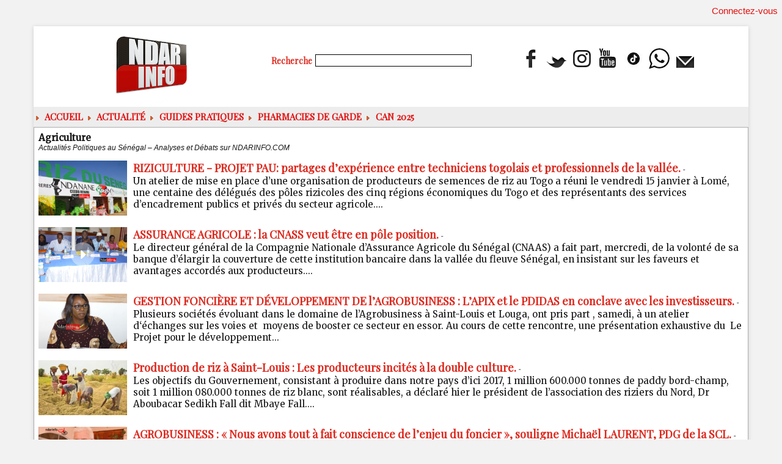

--- FILE ---
content_type: text/html; charset=UTF-8
request_url: https://www.ndarinfo.com/Agriculture_r10.html?start=500&order=
body_size: 8912
content:
<!DOCTYPE html PUBLIC "-//W3C//DTD XHTML 1.0 Strict//EN" "http://www.w3.org/TR/xhtml1/DTD/xhtml1-strict.dtd">
<html xmlns="http://www.w3.org/1999/xhtml"  xml:lang="fr" lang="fr">
<head>
<title>Agriculture | NDARINFO | Actualités de Saint-Louis, Sénégal &amp; Nord</title>
 
<meta http-equiv="Content-Type" content="text/html; Charset=UTF-8" />
<meta name="keywords" content="actualité saint-louis sénégal, ndeer, goxu mbacc, gandiol, hydrobase, sor, faidherbe, pêche saint-louis, ugb saint-louis, hôtels saint-louis, tourisme saint-louis, faits divers saint-louis" />
<meta name="description" content="Découvrez les innovations et développements dans le secteur agricole sénégalais sur NDARINFO.COM." />

<meta name="geo.position" content="48.3069236;4.0549922" />
<meta property="fb:app_id" content="784308404609933" />
<link rel="stylesheet" href="/var/style/style_2.css?v=1769354922" type="text/css" />
<link rel="stylesheet" media="only screen and (max-width : 800px)" href="/var/style/style_1102.css?v=1769286099" type="text/css" />
<link rel="stylesheet" href="/assets/css/gbfonts.min.css?v=1724246908" type="text/css">
<meta id="viewport" name="viewport" content="width=device-width, initial-scale=1.0, maximum-scale=1.0" />
<link id="css-responsive" rel="stylesheet" href="/_public/css/responsive.min.css?v=1731587507" type="text/css" />
<link rel="stylesheet" media="only screen and (max-width : 800px)" href="/var/style/style_1102_responsive.css?v=1769286099" type="text/css" />
<link rel="stylesheet" href="/var/style/style.4031648.css?v=1658561623" type="text/css" />
<link rel="stylesheet" href="/var/style/style.24316837.css?v=1766609625" type="text/css" />
<link href="https://fonts.googleapis.com/css?family=Playfair+Display|Merriweather|Roboto&display=swap" rel="stylesheet" type="text/css" />
<link rel="canonical" href="https://www.ndarinfo.com/Agriculture_r10.html" />
<link rel="alternate" type="application/rss+xml" title="RSS" href="/xml/syndication.rss" />
<link rel="alternate" type="application/atom+xml" title="ATOM" href="/xml/atom.xml" />
<link rel="icon" href="/favicon.ico?v=1763904081" type="image/x-icon" />
<link rel="shortcut icon" href="/favicon.ico?v=1763904081" type="image/x-icon" />
 
<!-- Google file -->
<meta name="google-site-verification" content="sUEz6C-Anb3CnW1_ifsyBvennozHIVqZt7WIJY77QEc" />
 
<!-- Yahoo tags -->
<META name="y_key" content="361fd232ce3cdb56" />
 
<!-- Msn tags -->
<meta name="msvalidate.01" content="E62C94EDC851FBA3576AC00D44B5540B" />
<script src="/_public/js/jquery-1.8.3.min.js?v=1731587507" type="text/javascript"></script>
<script src="/_public/js/jquery.tools-1.2.7.min.js?v=1731587507" type="text/javascript"></script>
<script src="/_public/js/compress_jquery.ibox.js?v=1731587507" type="text/javascript"></script>
<script src="/_public/js/compress_form.js?v=1731587507" type="text/javascript"></script>
<script src="/_public/js/compress_fonctions.js?v=1731587507" type="text/javascript"></script>
<script type="text/javascript">
/*<![CDATA[*//*---->*/
selected_page = ['rubrique', ''];
selected_page = ['rubrique', '261145'];
var deploye24379636 = true;

function sfHover_24379636(id) {
	var func = 'hover';
	if ($('#css-responsive').length && parseInt($(window).width()) <= 800) { 
		func = 'click';
	}

	$('#' + id + ' li' + (func == 'click' ? ' > a' : '')).on(func, 
		function(e) { 
			var obj  = (func == 'click' ? $(this).parent('li') :  $(this));
			if (func == 'click') {
				$('#' + id + ' > li').each(function(index) { 
					if ($(this).attr('id') != obj.attr('id') && !$(this).find(obj).length) {
						$(this).find(' > ul:visible').each(function() { $(this).hide(); });
					}
				});
			}
			if(func == 'click' || e.type == 'mouseenter') { 
				if (obj.find('ul:first:hidden').length)	{
					sfHoverShow_24379636(obj); 
				} else if (func == 'click') {
					sfHoverHide_24379636(obj);
				}
				if (func == 'click' && obj.find('ul').length)	return false; 
			}
			else if (e.type == 'mouseleave') { sfHoverHide_24379636(obj); }
		}
	);
}
function sfHoverShow_24379636(obj) {
	obj.addClass('sfhover').css('z-index', 1000); obj.find('ul:first:hidden').each(function() { if ($(this).hasClass('lvl0')) $(this).show(); else $(this).show(); });
}
function sfHoverHide_24379636(obj) {
	obj.find('ul:visible').each(function() { if ($(this).hasClass('lvl0')) $(this).hide(); else $(this).hide();});
}

 var GBRedirectionMode = 'NEVER';
/*--*//*]]>*/

</script>
 
<!-- Perso tags -->
<script async src="https://pagead2.googlesyndication.com/pagead/js/adsbygoogle.js?client=ca-pub-6010244516563575"
     crossorigin="anonymous"></script>

<link rel="stylesheet" href="https://www.ndarinfo.com/var/style/style.4170569.css?v=1745229685" type="text/css" />


<!-- Google Analytics -->
<!-- Google tag (gtag.js) -->
<script async src="https://www.googletagmanager.com/gtag/js?id=G-MXY896PEX2"></script>
<script>
  window.dataLayer = window.dataLayer || [];
  function gtag(){dataLayer.push(arguments);}
  gtag('js', new Date());

  gtag('config', 'G-MXY896PEX2');
</script>
 
</head>

<body class="mep2">

<!-- social_login 4170569 -->
<div id="mod_4170569" class="mod_4170569 wm-module fullbackground  module-social_login">
		 <div class="left" id="social_login_custom"></div>
		 <div id="social_login_addto" class="block left" style="display:none"></div>
		 <div class="liens right">
			 <a class="right" href="javascript:void(0)" onclick="showIbox('/index.php?preaction=ajax&amp;action=restriction&amp;iboxaction=login&amp;ABSOLUTE_HREF=/Agriculture_r10.html?start=500&order=')">Connectez-vous</a>
		 </div>
		 <div id="social_login_perso" class="right" style="display:none"></div>
		 <div class="clear"></div>
</div>
<div id="ecart_after_4170569" class="ecart_col" style="display:none"><hr /></div>
<div class="stickyzone">

<div id="z_col130" class="full">
<div class="z_col130_inner">

<!-- menu_static 24319068 -->
<div id="mod_24319068" class="mod_24319068 wm-module fullbackground  menu_static colonne-a background-cell- ">
	 <ul class="menu_ligne"><li class="fullmod"><ul>
		 <li class="id1 cel1 keep-padding titre first">
			 <a href="https://www.ndarinfo.com/" data-link="home," >
				 L'accueil
			 </a>
		 </li>
		 <li class="id2 cel2 keep-padding titre ">
			 <a href="/submit/" data-link="soumettre," >
				 Soumettre un article
			 </a>
		 </li>
		 <li class="id3 cel1 keep-padding titre ">
			 <a href="/Politique_r6.html" data-link="rubrique,261071" >
				 POLITIQUE
			 </a>
		 </li>
		 <li class="id4 cel2 keep-padding titre ">
			 <a href="/Societe_r3.html" data-link="rubrique,261068" >
				 SOCIETE
			 </a>
		 </li>
		 <li class="id5 cel1 keep-padding titre ">
			 <a href="/Hydrocarbures_r83.html" data-link="rubrique,8766398" >
				 HYDROCARBURES
			 </a>
		 </li>
		 <li class="id6 cel2 keep-padding titre ">
			 <a href="https://www.youtube.com/c/Ndarinfo" data-link="externe,https://www.youtube.com/c/Ndarinfo" target="_blank">
				 Les VIDEOS
			 </a>
		 </li>
		 <li class="id7 cel1 keep-padding titre  last">
			 <a href="/Documentaires_r81.html" data-link="rubrique,2310815" >
				 Documentaires
			 </a>
		 </li>
	 </ul></li>
	 </ul>
</div>
</div>
</div>
</div>
<div id="z_col_130_responsive" class="responsive-menu">


<!-- MOBI_swipe 24316800 -->
<div id="mod_24316800" class="mod_24316800 wm-module fullbackground  module-MOBI_swipe">
	 <div class="entete"><div class="fullmod">
		 <span>NDARINFO | Actualités de Saint-Louis, Sénégal &amp; Nord</span>
	 </div></div>
	<div class="cel1">
		 <ul>
			 <li class="liens" data-link="home,"><a href="https://www.ndarinfo.com/" >			 <span>
			 ACCUEIL
			 </span>
</a></li>
			 <li class="liens" data-link="rubrique,261071"><a href="/Politique_r6.html" >			 <span>
			 POLITIQUE
			 </span>
</a></li>
			 <li class="liens" data-link="rubrique,365690"><a href="/Education_r45.html" >			 <span>
			 EDUCATION
			 </span>
</a></li>
			 <li class="liens" data-link="rubrique,261070"><a href="/Sante_r5.html" >			 <span>
			 Santé
			 </span>
</a></li>
			 <li class="liens" data-link="rubrique,267880"><a href="/Sports_r11.html" >			 <span>
			 Sports
			 </span>
</a></li>
			 <li class="liens" data-link="rubrique,261068"><a href="/Societe_r3.html" >			 <span>
			 SOCIETE
			 </span>
</a></li>
			 <li class="liens" data-link="rubrique,261072"><a href="/Culture_r7.html" >			 <span>
			 CULTURE
			 </span>
</a></li>
			 <li class="liens" data-link="rubrique,288734"><a href="/ENVIRONNEMENT_r13.html" >			 <span>
			 ENVIRONNEMENT
			 </span>
</a></li>
			 <li class="liens" data-link="rubrique,8766398"><a href="/Hydrocarbures_r83.html" >			 <span>
			 HYDROCARBURES
			 </span>
</a></li>
			 <li class="liens" data-link="article,93871152"><a href="/PHARMACIES-DE-GARDE-A-SAINT-LOUIS-Calendrier-du-24-janvier-au-10-mars-2026_a42555.html" >			 <span>
			 PHARMACIES DE GARDE
			 </span>
</a></li>
			 <li class="liens" data-link="externe,https://www.facebook.com/ndarinfo"><a href="https://www.facebook.com/ndarinfo"  target="_blank">			 <span>
			 FACEBOOK
			 </span>
</a></li>
			 <li class="liens" data-link="externe,https://www.youtube.com/@Ndarinfo"><a href="https://www.youtube.com/@Ndarinfo"  target="_blank">			 <span>
			 YOUTUBE
			 </span>
</a></li>
			 <li class="liens" data-link="article,79937040"><a href="/La-page-Meteo_a37934.html" >			 <span>
			 Page Météo
			 </span>
</a></li>
		 </ul>
	</div>
</div>
</div>
<div id="main-responsive">

<div id="main">
<!-- ********************************************** ZONE TITRE ********************************************** -->
<div id="main_inner">

<div id="z_col0">
<div class="z_col0_inner">
<div id="z_col0_responsive" class="module-responsive">

<!-- MOBI_titre 24316799 -->
<div id="mod_24316799" class="mod_24316799 module-MOBI_titre">
<div class="tablet-bg">
<div onclick="swipe()" class="swipe gbicongeneric icon-gbicongeneric-button-swipe-list"></div>
	 <a class="image mobile" href="https://www.ndarinfo.com"><img src="https://www.ndarinfo.com/photo/iphone_titre_24316799.png?v=1628020553" alt="NDARINFO.COM"  title="NDARINFO.COM" /></a>
	 <a class="image tablet" href="https://www.ndarinfo.com"><img src="https://www.ndarinfo.com/photo/ipad_titre_24316799.png?v=1628019925" alt="NDARINFO.COM"  title="NDARINFO.COM" /></a>
<div onclick="$('#search-24316799').toggle()" class="searchbutton gbicongeneric icon-gbicongeneric-search"></div>
<div id="search-24316799" class="searchbar" style="display:none">
<form action="/search/" method="get">
<div class="search-keyword"><input type="text" name="keyword" /></div>
<div class="search-button"><button>Rechercher</button></div>
</form>
</div>
</div>
</div>
</div>
<table cellpadding="0" cellspacing="0" id="mod_62597725" class="mod_62597725 wm-module module-responsive  module-combo nb-modules-3" style="position:relative">
<tr>
<td class="celcombo1">
<!-- titre 75151945 -->
<div id="ecart_before_75151945" class="ecart_col0 " style="display:none"><hr /></div>
<div id="mod_75151945" class="mod_75151945 wm-module fullbackground "><div class="fullmod">
	 <h1 class="titre_image"><a href="https://www.ndarinfo.com/"><img src="/photo/titre_75151945.png?v=1769354920" alt="NDARINFO | Actualités de Saint-Louis, Sénégal &amp; Nord" title="NDARINFO | Actualités de Saint-Louis, Sénégal &amp; Nord" class="image"/></a></h1>
</div></div>
</td>
<td class="celcombo2">
<!-- recherche 75155716 -->
<div id="ecart_before_75155716" class="ecart_col0 " style="display:none"><hr /></div>
<div id="mod_75155716" class="mod_75155716 wm-module fullbackground  recherche type-3">
	 <form id="form_75155716" action="/search/" method="get" enctype="application/x-www-form-urlencoded" >
		 <div class="cel1">
			 <label class="entete" for="keyword" style="vertical-align:bottom">Recherche </label>
			 <input type="text" style="width:250px" id="keyword_75155716" name="keyword" value="" class="button"  onkeydown="if(event.keyCode == 13) $('#form_75155716').submit()" />			 <div class="avance" style="margin-top:5px">
				 <a href="/search/?avance=1">Recherche avancée</a>
			 </div>
		 </div>
	 </form>
</div>
</td>
<td class="celcombo3">
<!-- menu_static 62597781 -->
<div id="ecart_before_62597781" class="ecart_col0 " style="display:none"><hr /></div>
<div id="mod_62597781" class="mod_62597781 wm-module fullbackground  menu_static colonne-b background-cell- ">
	 <ul class="menu_ligne">
		 <li class="id1 cel1 keep-padding titre first">
			 <a href="https://www.facebook.com/ndarinfo" data-link="externe,https://www.facebook.com/ndarinfo" target="_blank">
				 <img src="/photo/mod-62597781-1834067.png?v=1713115002" class="image" alt="https://www.facebook.com/ndarinfo/videos/855709072194880" />
			 </a>
		 </li>
		 <li class="id2 cel2 keep-padding titre ">
			 <a href="http://twitter.com/ndarinfonews" data-link="externe,http://twitter.com/ndarinfonews" target="_blank">
				 <img src="/photo/mod-62597781-1834068.png?v=1713115021" class="image" alt="http://twitter.com/ndarinfonews" />
			 </a>
		 </li>
		 <li class="id3 cel1 keep-padding titre ">
			 <a href="http://instagram.com/ndarinfo/" data-link="externe,http://instagram.com/ndarinfo/" target="_blank">
				 <img src="/photo/mod-62597781-1834069.png?v=1713115039" class="image" alt="http://instagram.com/ndarinfo/" />
			 </a>
		 </li>
		 <li class="id4 cel2 keep-padding titre ">
			 <a href="https://www.youtube.com/channel/UCIy_8VdOHcI7C65y5n_ysSA/?sub_confirmation=1" data-link="externe,https://www.youtube.com/channel/UCIy_8VdOHcI7C65y5n_ysSA/?sub_confirmation=1" target="_blank">
				 <img src="/photo/mod-62597781-1834070.png?v=1713115065" class="image" alt="https://www.youtube.com/channel/UCIy_8VdOHcI7C65y5n_ysSA/?sub_confirmation=1" />
			 </a>
		 </li>
		 <li class="id5 cel1 keep-padding titre ">
			 <a href="https://www.tiktok.com/@ndarinfo.com?_t=8lYGI2WcJVe&amp;_r=1" data-link="externe,https://www.tiktok.com/@ndarinfo.com?_t=8lYGI2WcJVe&_r=1" target="_blank">
				 <img src="/photo/mod-62597781-1834099.png?v=1713196966" class="image" alt="https://www.tiktok.com/@ndarinfo.com?_t=8lYGI2WcJVe&_r=1" />
			 </a>
		 </li>
		 <li class="id6 cel2 keep-padding titre ">
			 <a href="https://whatsapp.com/channel/0029VahTtRgBPzjYAHX01i2b" data-link="externe,https://whatsapp.com/channel/0029VahTtRgBPzjYAHX01i2b" target="_blank">
				 <img src="/photo/mod-62597781-1834100.png?v=1713197178" class="image" alt="https://wa.me/221769212220" />
			 </a>
		 </li>
		 <li class="id7 cel1 keep-padding titre  last">
			 <a href="/newsletter/" data-link="newsletter," >
				 <img src="/photo/mod-62597781-1834072.png?v=1713115094" class="image" alt="Newsletter" />
			 </a>
		 </li>
	 </ul>
</div>
</td>
</tr>
</table>
<div id="ecart_after_62597725" class="ecart_col0" style="display:none"><hr /></div>
<div id="ecart_before_24379231" class="ecart_col0 " style="display:none"><hr /></div>
<table cellpadding="0" cellspacing="0" id="mod_24379231" class="mod_24379231 wm-module module-responsive  module-combo nb-modules-1" style="position:relative">
<tr>
<td class="celcombo1">
<!-- menu_deployable 24379636 -->
<div id="ecart_before_24379636" class="ecart_col0 " style="display:none"><hr /></div>
<div id="mod_24379636" class="mod_24379636 module-menu_deployable wm-module fullbackground  colonne-b type-2 background-cell- " >
	 <div class="main_menu">
		 <ul id="menuliste_24379636">
			 <li data-link="home," class=" titre first" id="menuliste_24379636_1"><a href="https://www.ndarinfo.com/" > <img class="image middle nomargin" src="https://www.ndarinfo.com/_images/preset/puces/arrow6.gif?v=1732287502" alt=""  /> ACCUEIL</a></li>
			 <li data-link="rubrique,258092" class=" titre" id="menuliste_24379636_2"><a href="/Actualites_r1.html" > <img class="image middle nomargin" src="https://www.ndarinfo.com/_images/preset/puces/arrow6.gif?v=1732287502" alt=""  /> Actualité</a>
			 	 <ul class="lvl0 ">
					 <li class="stitre responsive" style="display:none"><a href="/Actualites_r1.html" ><span class="fake-margin" style="display:none">&nbsp;</span> <img class="image middle nomargin" src="https://www.ndarinfo.com/_images/preset/puces/arrow6.gif?v=1732287502" alt=""  /> Actualité</a></li>
					 <li data-link="rubrique,261068" class=" stitre" ><a href="/Societe_r3.html" ><span class="fake-margin" style="display:none">&nbsp;</span>Société</a></li>
					 <li data-link="rubrique,261071" class=" stitre" ><a href="/Politique_r6.html" ><span class="fake-margin" style="display:none">&nbsp;</span>Politique</a></li>
					 <li data-link="rubrique,261070" class=" stitre" ><a href="/Sante_r5.html" ><span class="fake-margin" style="display:none">&nbsp;</span>Santé</a></li>
					 <li data-link="rubrique,365690" class=" stitre" ><a href="/Education_r45.html" ><span class="fake-margin" style="display:none">&nbsp;</span>Education</a></li>
					 <li data-link="rubrique,261072" class=" stitre" ><a href="/Culture_r7.html" ><span class="fake-margin" style="display:none">&nbsp;</span>Culture</a></li>
					 <li data-link="rubrique,302981" class=" stitre" ><a href="/Peche_r29.html" ><span class="fake-margin" style="display:none">&nbsp;</span>Pêche</a></li>
					 <li data-link="rubrique,267880" class=" stitre" ><a href="/Sports_r11.html" ><span class="fake-margin" style="display:none">&nbsp;</span>Sports</a></li>
					 <li data-link="rubrique,261145" class=" stitre" ><a href="/Agriculture_r10.html" ><span class="fake-margin" style="display:none">&nbsp;</span>Agriculture</a></li>
					 <li data-link="rubrique,8766398" class=" stitre slast" ><a href="/Hydrocarbures_r83.html" ><span class="fake-margin" style="display:none">&nbsp;</span>Hydrocarbures</a></li>
				 </ul>
			 </li>
			 <li data-link="rubrique,15848369" class=" titre" id="menuliste_24379636_3"><a href="/Guides-pratiques_r91.html" > <img class="image middle nomargin" src="https://www.ndarinfo.com/_images/preset/puces/arrow6.gif?v=1732287502" alt=""  /> Guides pratiques</a></li>
			 <li data-link="article,92821059" class=" titre" id="menuliste_24379636_4"><a href="/PHARMACIES-DE-GARDE-Du-25-novembre-2025-au-10-janvier-2026_a41979.html" > <img class="image middle nomargin" src="https://www.ndarinfo.com/_images/preset/puces/arrow6.gif?v=1732287502" alt=""  /> Pharmacies de Garde</a></li>
			 <li data-link="rubrique,15907589" class=" titre last" id="menuliste_24379636_5"><a href="/CAN-2025_r93.html" > <img class="image middle nomargin" src="https://www.ndarinfo.com/_images/preset/puces/arrow6.gif?v=1732287502" alt=""  /> CAN 2025</a></li>
		 </ul>
	 <div class="break" style="_height:auto;"></div>
	 </div>
	 <div class="clear"></div>
	 <script type="text/javascript">sfHover_24379636('menuliste_24379636')</script>
</div>
</td>
<td class="celcombo2 empty">&nbsp;</td>
</tr>
</table>
</div>
</div>
<!-- ********************************************** FIN ZONE TITRE ****************************************** -->

<div id="z_centre">
<div class="z_centre_inner">

<!-- ********************************************** COLONNE unique ********************************************** -->
<div id="z_colfull">
<div class="z_colfull_inner">
<div id="mod_24316837" class="page2_rubrique type_1 type-10 mod_24316837 wm-module fullbackground ">
	 <div class="celrubrique cel1">
		 <div class="rubrique">
			<span>Agriculture</span>
		 </div>
		 <h2 class="sous_titre">
Actualités Politiques au Sénégal – Analyses et Débats sur NDARINFO.COM</h2>
	 </div>
	 <div class="clear"></div>
	 <div class="cel1" style="overflow:hidden;">
			 <div class="photo_left photo shadow">
				 <a href="/RIZICULTURE-PROJET-PAU-partages-d-experience-entre-techniciens-togolais-et-professionnels-de-la-vallee_a14670.html">
				 <img loading="lazy" src="https://www.ndarinfo.com/photo/art/imagette_16_9/8818703-13956807.jpg?v=1453274725" alt="RIZICULTURE - PROJET PAU: partages d’expérience entre techniciens togolais et professionnels de la vallée." title="RIZICULTURE - PROJET PAU: partages d’expérience entre techniciens togolais et professionnels de la vallée."  />
				 </a>
			 </div>
				 <h3 class="titre_article">
					 <a href="/RIZICULTURE-PROJET-PAU-partages-d-experience-entre-techniciens-togolais-et-professionnels-de-la-vallee_a14670.html" >RIZICULTURE - PROJET PAU: partages d’expérience entre techniciens togolais et professionnels de la vallée.</a>
					 <span class="sep date_article">-</span> <span class="date_article"></span>
				 </h3>
				 <div class="resume_article">
					 Un atelier de mise en place d’une organisation de producteurs de semences de riz au Togo a réuni le vendredi 15 janvier à Lomé, une centaine des délégués des pôles rizicoles des cinq régions économiques du Togo et des représentants des services d’encadrement publics et privés du secteur agricole....
				 </div>
		 <div class="clear"></div>
	 </div>
	 <div class="cel1" style="overflow:hidden;">
			 <div class="photo_left photo shadow">
				 <a href="/ASSURANCE-AGRICOLE-la-CNASS-veut-etre-en-pole-position_a14015.html">
				 <img src="/_images/1.gif" alt="" class="play_16_9" />
				 <img loading="lazy" src="https://www.ndarinfo.com/photo/art/imagette_16_9/8418362-13211402.jpg?v=1445455383" alt="ASSURANCE AGRICOLE : la CNASS veut être en pôle position." title="ASSURANCE AGRICOLE : la CNASS veut être en pôle position."  />
				 </a>
			 </div>
				 <h3 class="titre_article">
					 <a href="/ASSURANCE-AGRICOLE-la-CNASS-veut-etre-en-pole-position_a14015.html" >ASSURANCE AGRICOLE : la CNASS veut être en pôle position.</a>
					 <span class="sep date_article">-</span> <span class="date_article"></span>
				 </h3>
				 <div class="resume_article">
					 Le directeur général de la Compagnie Nationale d’Assurance Agricole du Sénégal (CNAAS) a fait part, mercredi, de la volonté de sa banque d’élargir la couverture de cette institution bancaire dans la vallée du fleuve Sénégal, en insistant sur les faveurs et avantages accordés aux producteurs....
				 </div>
	 </div>
	 <div class="cel1" style="overflow:hidden;">
			 <div class="photo_left photo shadow">
				 <a href="/GESTION-FONCIERE-ET-DEVELOPPEMENT-DE-l-AGROBUSINESS-L-APIX-et-le-PDIDAS-en-conclave-avec-les-investisseurs_a13667.html">
				 <img loading="lazy" src="https://www.ndarinfo.com/photo/art/imagette_16_9/8198733-12806056.jpg?v=1440863003" alt="GESTION FONCIÈRE ET DÉVELOPPEMENT DE l’AGROBUSINESS : L’APIX et le PDIDAS en conclave avec les investisseurs." title="GESTION FONCIÈRE ET DÉVELOPPEMENT DE l’AGROBUSINESS : L’APIX et le PDIDAS en conclave avec les investisseurs."  />
				 </a>
			 </div>
				 <h3 class="titre_article">
					 <a href="/GESTION-FONCIERE-ET-DEVELOPPEMENT-DE-l-AGROBUSINESS-L-APIX-et-le-PDIDAS-en-conclave-avec-les-investisseurs_a13667.html" >GESTION FONCIÈRE ET DÉVELOPPEMENT DE l’AGROBUSINESS : L’APIX et le PDIDAS en conclave avec les investisseurs.</a>
					 <span class="sep date_article">-</span> <span class="date_article"></span>
				 </h3>
				 <div class="resume_article">
					 Plusieurs sociétés évoluant dans le domaine de l’Agrobusiness à Saint-Louis et Louga, ont pris part , samedi, à un atelier d‘échanges sur les voies et&nbsp; moyens de booster ce secteur en essor.   Au cours de cette rencontre, une présentation exhaustive du&nbsp; Le Projet pour le développement...
				 </div>
	 </div>
	 <div class="cel1" style="overflow:hidden;">
			 <div class="photo_left photo shadow">
				 <a href="/Production-de-riz-a-Saint-Louis-Les-producteurs-incites-a-la-double-culture_a13400.html">
				 <img loading="lazy" src="https://www.ndarinfo.com/photo/art/imagette_16_9/8066309-12568337.jpg?v=1437899937" alt="Production de riz à Saint-Louis : Les producteurs incités à la double culture." title="Production de riz à Saint-Louis : Les producteurs incités à la double culture."  />
				 </a>
			 </div>
				 <h3 class="titre_article">
					 <a href="/Production-de-riz-a-Saint-Louis-Les-producteurs-incites-a-la-double-culture_a13400.html" >Production de riz à Saint-Louis : Les producteurs incités à la double culture.</a>
					 <span class="sep date_article">-</span> <span class="date_article"></span>
				 </h3>
				 <div class="resume_article">
					 Les objectifs du Gouvernement, consistant à produire dans notre pays d’ici 2017, 1 million 600.000 tonnes de paddy bord-champ, soit 1 million 080.000 tonnes de riz blanc, sont réalisables, a déclaré hier le président de l’association des riziers du Nord, Dr Aboubacar Sedikh Fall dit Mbaye Fall....
				 </div>
	 </div>
	 <div class="cel1" style="overflow:hidden;">
			 <div class="photo_left photo shadow">
				 <a href="/AGROBUSINESS-Nous-avons-tout-a-fait-conscience-de-l-enjeu-du-foncier--souligne-Michael-LAURENT-PDG-de-la-SCL_a14632.html">
				 <img src="/_images/1.gif" alt="" class="play_16_9" />
				 <img loading="lazy" src="https://www.ndarinfo.com/photo/art/imagette_16_9/8792867-13908703.jpg?v=1452784792" alt="AGROBUSINESS : « Nous avons tout à fait conscience de l’enjeu du foncier », souligne Michaël LAURENT, PDG de la SCL." title="AGROBUSINESS : « Nous avons tout à fait conscience de l’enjeu du foncier », souligne Michaël LAURENT, PDG de la SCL."  />
				 </a>
			 </div>
				 <h3 class="titre_article">
					 <a href="/AGROBUSINESS-Nous-avons-tout-a-fait-conscience-de-l-enjeu-du-foncier--souligne-Michael-LAURENT-PDG-de-la-SCL_a14632.html" >AGROBUSINESS : « Nous avons tout à fait conscience de l’enjeu du foncier », souligne Michaël LAURENT, PDG de la SCL.</a>
					 <span class="sep date_article">-</span> <span class="date_article"></span>
				 </h3>
				 <div class="resume_article">
					 «&nbsp;Nous constatons les retombées que peut générer le Projet de développement inclusif et durable de l'agrobusiness au Sénégal (PDIDAS) sur les populations&nbsp;», a déclaré, jeudi, Michaël LAURENT, le Président directeur General de la Société de Culture légumière(Scl), en marge de l’atelier de...
				 </div>
	 </div>
	 <div class="cel1" style="overflow:hidden;">
			 <div class="photo_left photo shadow">
				 <a href="/ATTEINTE-DE-L-AUTOSUFFISANCE-EN-RIZ-Serigne-Moussa-NAWEL-montre-le-chemin_a12988.html">
				 <img loading="lazy" src="https://www.ndarinfo.com/photo/art/imagette_16_9/7851724-12184381.jpg?v=1433060082" alt="ATTEINTE DE L’AUTOSUFFISANCE EN RIZ : Serigne Moussa NAWEL montre le chemin." title="ATTEINTE DE L’AUTOSUFFISANCE EN RIZ : Serigne Moussa NAWEL montre le chemin."  />
				 </a>
			 </div>
				 <h3 class="titre_article">
					 <a href="/ATTEINTE-DE-L-AUTOSUFFISANCE-EN-RIZ-Serigne-Moussa-NAWEL-montre-le-chemin_a12988.html" >ATTEINTE DE L’AUTOSUFFISANCE EN RIZ : Serigne Moussa NAWEL montre le chemin.</a>
					 <span class="sep date_article">-</span> <span class="date_article"></span>
				 </h3>
				 <div class="resume_article">
					 Devant Samba KANTE DG de la SAED, le Marabout Serigne Moussa Mbacke NAWEL montre sa contribution pour atteindre l’autosuffisance en riz en 2017. Dans le cadre du Programme d’accélération de la cadence de l’agriculture sénégalaise PRACAS, Serigne Moussa Mbacké Nawel fils de Serigne Moustapha...
				 </div>
	 </div>
	 <div class="cel1" style="overflow:hidden;">
			 <div class="photo_left photo shadow">
				 <a href="/AUTOSUFFISANCE-ALIMENTAIRE-West-Africa-Farms-noue-un-partenariat-agricole-avec-l-Universite-de-Thies_a14645.html">
				 <img src="/_images/1.gif" alt="" class="play_16_9" />
				 <img loading="lazy" src="https://www.ndarinfo.com/photo/art/imagette_16_9/8802624-13927241.jpg?v=1452980908" alt="AUTOSUFFISANCE ALIMENTAIRE : West Africa Farms noue un partenariat agricole avec l’Université de Thiès." title="AUTOSUFFISANCE ALIMENTAIRE : West Africa Farms noue un partenariat agricole avec l’Université de Thiès."  />
				 </a>
			 </div>
				 <h3 class="titre_article">
					 <a href="/AUTOSUFFISANCE-ALIMENTAIRE-West-Africa-Farms-noue-un-partenariat-agricole-avec-l-Universite-de-Thies_a14645.html" >AUTOSUFFISANCE ALIMENTAIRE : West Africa Farms noue un partenariat agricole avec l’Université de Thiès.</a>
					 <span class="sep date_article">-</span> <span class="date_article"></span>
				 </h3>
				 <div class="resume_article">
					 YAMANE. Le coordonnateur de West Africa Farms(Waf) a annoncé, samedi, la signature prochaine d’une convention de partenariat avec cette société filiale du groupe G.S. Shropshire et l’Université de Thiès, en vue « d’orienter l’intelligentsia sénégalaise vers l’agriculture ». Mounirou SAMB...
				 </div>
		 <div class="clear"></div>
	 </div>
	 <div class="cel1" style="overflow:hidden;">
			 <div class="photo_left photo shadow">
				 <a href="/AGRICULTURE-le-riz-de-la-vallee-au-coeur-de-la-FIDAK-envoye-special_a14424.html">
				 <img src="/_images/1.gif" alt="" class="play_16_9" />
				 <img loading="lazy" src="https://www.ndarinfo.com/photo/art/imagette_16_9/8676204-13693971.jpg?v=1450370404" alt="AGRICULTURE : le riz de la vallée, au cœur de la FIDAK (envoyé spécial)" title="AGRICULTURE : le riz de la vallée, au cœur de la FIDAK (envoyé spécial)"  />
				 </a>
			 </div>
				 <h3 class="titre_article">
					 <a href="/AGRICULTURE-le-riz-de-la-vallee-au-coeur-de-la-FIDAK-envoye-special_a14424.html" >AGRICULTURE : le riz de la vallée, au cœur de la FIDAK (envoyé spécial)</a>
					 <span class="sep date_article">-</span> <span class="date_article"></span>
				 </h3>
				 <div class="resume_article">
					 Plusieurs stands dédiés à la production du riz de la vallée du fleuve Sénégal sont dressés au cœur du Centre international du commerce extérieur (CICES) qui abrite depuis le 05 décembre, la 24e Foire internationale de Dakar (FIDAK), a constaté l’envoyé spécial de Ndarinfo.com. Quinze grands...
				 </div>
		 <div class="clear"></div>
	 </div>
	 <div class="cel1" style="overflow:hidden;">
			 <div class="photo_left photo shadow">
				 <a href="/ARRET-SUR-L-IMPORTATION-DE-L-OIGNON-ET-DE-LA-POMME-DE-TERRE-Les-explications-de-l-ARM_a12083.html">
				 <img loading="lazy" src="https://www.ndarinfo.com/photo/art/imagette_16_9/7474836-11521391.jpg?v=1424128135" alt="ARRET SUR L’IMPORTATION DE L’OIGNON ET DE LA POMME DE TERRE : Les explications de l’ ARM" title="ARRET SUR L’IMPORTATION DE L’OIGNON ET DE LA POMME DE TERRE : Les explications de l’ ARM"  />
				 </a>
			 </div>
				 <h3 class="titre_article">
					 <a href="/ARRET-SUR-L-IMPORTATION-DE-L-OIGNON-ET-DE-LA-POMME-DE-TERRE-Les-explications-de-l-ARM_a12083.html" >ARRET SUR L’IMPORTATION DE L’OIGNON ET DE LA POMME DE TERRE : Les explications de l’ ARM</a>
					 <span class="sep date_article">-</span> <span class="date_article"></span>
				 </h3>
				 <div class="resume_article">
					 Le jeudi 12 février 2015, a été publié l’arrêt sur l’importation de l’oignon et de la pomme de terre. L’Agence de Régulation des Marchés justifie cette mesure. L’arrêté sur l’importation de l’oignon et de la pomme, publié le jeudi 12 février, suscite beaucoup de questions. En ce moment, le...
				 </div>
		 <div class="clear"></div>
	 </div>
	 <div class="cel1" style="overflow:hidden;">
			 <div class="photo_left photo shadow">
				 <a href="/POLITIQUE-DE-COMMERCIALISATION-DU-RIZ-Alioune-SARR-seduit-par-l-engagement-des-acteurs-du-nord_a11821.html">
				 <img loading="lazy" src="https://www.ndarinfo.com/photo/art/imagette_16_9/7389273-11379656.jpg?v=1422141964" alt="POLITIQUE DE  COMMERCIALISATION DU RIZ: Alioune SARR séduit par l’engagement des acteurs du nord." title="POLITIQUE DE  COMMERCIALISATION DU RIZ: Alioune SARR séduit par l’engagement des acteurs du nord."  />
				 </a>
			 </div>
				 <h3 class="titre_article">
					 <a href="/POLITIQUE-DE-COMMERCIALISATION-DU-RIZ-Alioune-SARR-seduit-par-l-engagement-des-acteurs-du-nord_a11821.html" >POLITIQUE DE  COMMERCIALISATION DU RIZ: Alioune SARR séduit par l’engagement des acteurs du nord.</a>
					 <span class="sep date_article">-</span> <span class="date_article"></span>
				 </h3>
				 <div class="resume_article">
					 Le ministre du Commerce, du Secteur informel, de la Consommation, de la Promotion de la Consommation, de la Promotion des Produits locaux et des PME Alioune SARR, a réitéré vendredi l’engagement du gouvernement à réorganiser le secteur agricole, en indiquant que le lancement du Programme...
				 </div>
		 <div class="clear"></div>
	 </div>
	 <div class="cel1 forpager">
		 <div class="pager">
			 <a href="/Agriculture_r10.html?">1</a>
			 <span>...</span>
			 <a href="/Agriculture_r10.html?start=490">&laquo;</a>
			 <a  href="/Agriculture_r10.html?start=470">48</a>
			 <a  href="/Agriculture_r10.html?start=480">49</a>
			 <a  href="/Agriculture_r10.html?start=490">50</a>
			 <a class="sel" href="/Agriculture_r10.html?start=500">51</a>
			 <a  href="/Agriculture_r10.html?start=510">52</a>
			 <a  href="/Agriculture_r10.html?start=520">53</a>
			 <a  href="/Agriculture_r10.html?start=530">54</a>
			 <a href="/Agriculture_r10.html?start=510">&raquo;</a>
			 <span>...</span>
			 <a  href="/Agriculture_r10.html?start=660">67</a>
		 </div>
	 </div>
</div>
<div class="ecart_colfull" style="display:none"><hr /></div>
</div>
</div>
<!-- ********************************************** FIN COLONNE unique ****************************************** -->

</div>
</div>

<!-- ********************************************** ZONE OURS ********************************************** -->
<div id="z_col100">
<div class="z_col100_inner">

<!-- ours 24317820 -->
<div id="mod_24317820" class="mod_24317820 wm-module fullbackground  module-ours"><div class="fullmod">
	 <div class="legal">
		 Ndarinfo.com ©2011 - 2025
	 </div>
	 <div class="bouton">
		 <a href="/subscription/">Inscription au site</a>
	</div>
</div></div>
<div id="ecart_after_24317820" class="ecart_col100" style="display:none"><hr /></div>

<!-- lien_perso 62985722 -->
<div id="ecart_before_62985722" class="ecart_col100 responsive" style="display:none"><hr /></div>
<div id="mod_62985722" class="mod_62985722 wm-module fullbackground  module-lien_perso">
	 <div class="texte">
		 <a href="/LIGNES-EDITORIALES-DE-NDARINFO_a37923.html" > Charte éditoriale de NdarINFO</a>
	 </div>
</div>
</div>
</div>
<!-- ********************************************** FIN ZONE OURS ****************************************** -->

</div>
</div>
</div>
<script type="text/javascript">
/*<![CDATA[*//*---->*/
if (typeof wm_select_link === 'function') wm_select_link('.mod_24316800 .liens');

$(function() {
    var ok_search = false;
    var search = document.location.pathname.replace(/^(.*)\/search\/([^\/]+)\/?(.*)$/, '$2');
    if (search != '' && search != document.location.pathname)	{ 
        ok_search = true;
    } else {
        search = document.location.search.replace(/^\?(.*)&?keyword=([^&]*)&?(.*)/, '$2');
        if (search != '' && search != document.location.search)	{
            ok_search = true;
        }
    }
    if (ok_search) {
        $('#icon-search-75155716').trigger('click');
        $('#keyword_safe_75155716').hide(); 
        $('#keyword_75155716').val(decodeURIComponent(search).replace('+', ' ')).show();
    }
});
if (typeof wm_select_link === 'function') wm_select_link('.mod_62597781 ul li a');

/*--*//*]]>*/
</script>
</body>

</html>


--- FILE ---
content_type: text/html; charset=utf-8
request_url: https://www.google.com/recaptcha/api2/aframe
body_size: 248
content:
<!DOCTYPE HTML><html><head><meta http-equiv="content-type" content="text/html; charset=UTF-8"></head><body><script nonce="O2TiAZdcBANrl7JJ3Zlmbg">/** Anti-fraud and anti-abuse applications only. See google.com/recaptcha */ try{var clients={'sodar':'https://pagead2.googlesyndication.com/pagead/sodar?'};window.addEventListener("message",function(a){try{if(a.source===window.parent){var b=JSON.parse(a.data);var c=clients[b['id']];if(c){var d=document.createElement('img');d.src=c+b['params']+'&rc='+(localStorage.getItem("rc::a")?sessionStorage.getItem("rc::b"):"");window.document.body.appendChild(d);sessionStorage.setItem("rc::e",parseInt(sessionStorage.getItem("rc::e")||0)+1);localStorage.setItem("rc::h",'1769454991635');}}}catch(b){}});window.parent.postMessage("_grecaptcha_ready", "*");}catch(b){}</script></body></html>

--- FILE ---
content_type: text/css
request_url: https://www.ndarinfo.com/var/style/style.24316837.css?v=1766609625
body_size: 1425
content:
.mod_24316837 {border: 1px solid #ADADAD;}.mod_24316837 .entete{background-color: transparent;position: relative;margin: 0;padding: 0;text-align: left;text-decoration: none;color: #151515;font: bold  15px "Merriweather", "Arial", sans-serif;}.mod_24316837 .cel1{position: relative;background-color: transparent;padding: 7px 7px;//position: static;}.mod_24316837 .cel1safe{position: relative;background-color: transparent;padding: 7px 0;}.mod_24316837 .titre, .mod_24316837 .titre_article, .mod_24316837 .titre .access{text-align: left;text-decoration: none;color: #DC291E;font: bold  18px "Playfair Display", "Arial", sans-serif;line-height: 1em;text-decoration: none;}.mod_24316837 .titre a, .mod_24316837 .titre_article a, .mod_24316837 .titre_mosaique a{text-align: left;text-decoration: none;color: #DC291E;font: bold  18px "Playfair Display", "Arial", sans-serif;}.mod_24316837 .titre a:hover, .mod_24316837 .titre_article a:hover, .mod_24316837 .titre_mosaique a:hover{color: #FFFFFF;text-decoration: none;background: #DC291E;font-weight: bold;}.mod_24316837 .rubrique, .mod_24316837 .rubrique a{text-align: left;text-decoration: none;color: #151515;font: bold  15px "Merriweather", "Arial", sans-serif;}.mod_24316837 .rubrique a:hover{text-decoration: none;background: transparent;font-weight: bold;}.mod_24316837 .rubrique_fille, .mod_24316837 .rubrique_fille a{color: #151515;text-align: left;text-decoration: none;font: bold  15px "Playfair Display", "Arial", sans-serif;}.mod_24316837 .rubrique_fille a:hover{text-decoration: none;background: transparent;font-weight: bold;}.mod_24316837 .pied_page, .mod_24316837 .date_article, .mod_24316837 .date_article a, .mod_24316837 a.date_article{color: #666666;text-align: justify;text-decoration: none;font: bold  11px "Roboto", "Arial", sans-serif;}.mod_24316837 .resume, .mod_24316837 .resume .access, .mod_24316837 .resume_article, .mod_24316837 .resume a, .mod_24316837 .resume_article a, .mod_24316837 .texte, .mod_24316837 .texte a{color: #151515;text-align: left;text-decoration: none;font: normal 15px "Merriweather", "Arial", sans-serif;}.mod_24316837 .pj, .mod_24316837 .pj a{color: #151515;text-align: left;text-decoration: none;font: normal 15px "Merriweather", "Arial", sans-serif;margin: 5px 0;line-height: 1.5em;}.mod_24316837 .nocb, .mod_24316837 .sel{background-color: #CCCCCC;}.mod_24316837 .sous_titre, .mod_24316837 .sous_titre a{text-align: left;text-decoration: none;color: #151515;font: italic  normal 12px "Arial", sans-serif;}.mod_24316837 .description, .mod_24316837 .description a{color: #151515;text-align: left;text-decoration: none;font: italic  normal 12px "Arial", sans-serif;}.mod_24316837 .liens, .mod_24316837 .liens a, .mod_24316837 a.liens{color: #DC291E;text-align: left;text-decoration: none;font: bold  14px "Merriweather", "Arial", sans-serif;}.mod_24316837 .liens a:hover, .mod_24316837 a.liens:hover{color: #FFFFFF;text-decoration: none;background: #DC291E;font-weight: bold;}.mod_24316837 .photo_left{position: relative;padding-right: 10px;float: left;margin-bottom: 5px;}.mod_24316837 .photo_right{position: relative;padding-left: 10px;float: right;margin-bottom: 5px;}.mod_24316837 .lire_suite{text-align: right;}.mod_24316837 .lire_suite a, .mod_24316837 .lire_suite img{color: #151515;text-decoration: none;font: 15px "Merriweather", "Arial", sans-serif;padding-right: 1ex;}.mod_24316837 .pave_left{z-index: 1000;float: left;margin: 0;width: 49%;}.mod_24316837 .pave_right{z-index: 1000;float: right;margin: 0;width: 49%;}.mod_24316837 .pave_left .photo_left, .mod_24316837 .pave_right .photo_left, .mod_24316837 .pave_left .photo_right, .mod_24316837 .pave_right .photo_right{position: relative;}.mod_24316837 .pave_left .rub_left, .mod_24316837 .pave_right .rub_left, .mod_24316837 .pave_left .rub_right, .mod_24316837 .pave_right .rub_right, .mod_24316837 .pave_full{padding: 0 7px;position: relative;}.mod_24316837 .cel_centre{position: relative;background-color: transparent;padding: 7px 7px;}.mod_24316837 .leftsafe, .mod_24316837 .safe, .mod_24316837 .left{float: left;position: relative;margin-right: 5px;}.mod_24316837 .norollover{_height: 1px;}*+html .mod_24316837 .norollover{position: absolute;height: auto;bottom: 0;}.mod_24316837 .right{float: right;position: relative;margin-left: 5px;}.mod_24316837 .date, .mod_24316837 .date a, .mod_24316837 a.date{color: #666666;text-align: justify;text-decoration: none;font: bold  11px "Roboto", "Arial", sans-serif;}.mod_24316837 .cel_opacity{background-color: transparent;padding: 5px;}.mod_24316837 .cel_td_div{position: relative;}.mod_24316837 td .pied_page, .mod_24316837 .pied_page a{color: #DC291E;text-align: left;text-decoration: none;font: bold  14px "Merriweather", "Arial", sans-serif;}.mod_24316837 td .pied_page a:hover{color: #FFFFFF;text-decoration: none;background: #DC291E;font-weight: bold;}.mod_24316837 td a.pied_page:hover{color: #FFFFFF;text-decoration: none;background: #DC291E;font-weight: bold;}.breadcrump_rub, .breadcrump_rub a{color: #E61717;text-align: left;text-decoration: none;font: normal 14px "Merriweather", "Arial", sans-serif;}.breadcrump_rub{text-decoration: none;}.breadcrump_rub a:hover{color: #FFFFFF;text-decoration: none;background: #151515;font-weight: bold;}.mod_24316837 .pager, .mod_24316837 .pager a{color: #FAFAFA;text-align: left;text-decoration: none;font: bold  17px "Merriweather", "Arial", sans-serif;font-weight: normal;}.mod_24316837 .pager{padding: 10px 0;text-decoration: none;}.mod_24316837 .pager a{border: #FAFAFA 1px solid;background-color: #DC281E;padding: 0 2px;padding: 2px 6px;line-height: 29px;}.mod_24316837 .pager a:hover, .mod_24316837 .pager .sel{color: #FAFAFA;text-decoration: none;background: #DC281E;font-weight: bold;border: #FAFAFA 1px solid;font-weight: bold;}.mod_24316837 .pager .sel{text-decoration: none;}.mod_24316837 .pager span{padding: 2px 6px;}.mod_24316837 .pager a span{padding: 0;}.mod_24316837 .forpager{border-bottom: none;border-left: none;border-right: none;}.mod_24316837 .menu, .mod_24316837 .menu a, .mod_24316837 .menubar{text-align: left;text-decoration: none;color: #151515;font: bold  12px "Playfair Display", "Arial", sans-serif;}.mod_24316837 .menu a:hover{color: #151515;text-decoration: none;background: transparent;font-weight: bold;}.mod_24316837 .menu a{background-color: #FFFFFF;padding: 0 2px;}.mod_24316837 .menubar{padding: 7px 7px;position: static;line-height: 20px;height: 25px;display: block;background-color: #ADADAD;}.mod_24316837 .left{float: left;}.mod_24316837 .menubar .label, .mod_24316837 .menubar .label2{margin-right: 8px;position: static;padding: 2px 0 3px;height: 20px;font-size: 12px;}.mod_24316837 .menubar .label2{margin-left: 195px;_margin-left: 145px;}.mod_24316837 .menu{background: transparent url(https://www.ndarinfo.com/_images/smart_menu/arrow_151515.png?v=1732288400) no-repeat 168px 11px;background-color: #FFFFFF;padding: 0 2px;list-style-type: none;list-style-position: outside;margin: 0;padding: 0;cursor: pointer;z-index: 10000;position: absolute;font-size: 12px;width: 185px;}.mod_24316837 .menu li{display: none;z-index: 200;margin: 0 24px 0 0;border-bottom: 1px solid #ADADAD;}.mod_24316837 .menu li a{display: block;padding: 5px 10px;font-size: 12px;}.mod_24316837 .menu li.selected{display: block;padding: 5px 10px;border: none;border-right: 1px solid #ADADAD;}.mod_24316837 .menu li.first{border-top: 1px solid #ADADAD;}.mod_24316837 .menu li.show{display: block;margin-right: 0;border-right: none;}